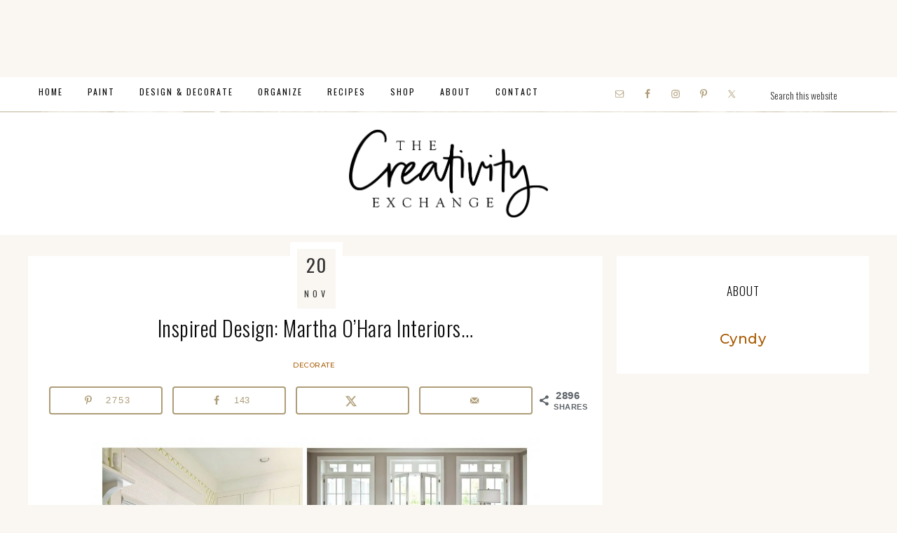

--- FILE ---
content_type: text/plain; charset=utf-8
request_url: https://ads.adthrive.com/http-api/cv2
body_size: 3822
content:
{"om":["01dy2a56","04897otm","0929nj63","0iyi1awv","0p7rptpw","0pycs8g7","0sm4lr19","0yq4e1hd","1","1011_302_56273331","1028_8728253","10ua7afe","11142692","11896988","124682_770","124843_10","124844_24","124848_8","126xosdr","12gfb8kp","1891/84814","1dynz4oo","1g5heict","2179:578606630524081767","2249:501971939","2249:567996566","2249:596999384","2249:614129218","2249:614129237","2249:650628025","2249:650628539","2249:650628582","2249:650662457","2249:665741101","2249:674673728","2249:691910064","2249:702020273","2249:705239031","2307:126xosdr","2307:23t9uf9c","2307:6wbm92qr","2307:7siwzlwt","2307:8orkh93v","2307:bpecuyjx","2307:c0mw623r","2307:ey8vsnzk","2307:hu17lm1b","2307:hxxvnqg0","2307:jzqxffb2","2307:kr427sl9","2307:mfsmf6ch","2307:nmuzeaa7","2307:nwbpobii","2307:o8icj9qr","2307:owpdp17p","2307:p28f3jtb","2307:plth4l1a","2307:s2ahu2ae","2307:teymikdn","2307:tndjvjkm","2307:u30fsj32","2307:v958nz4c","2307:xc88kxs9","2307:yl6g9raj","2307:zfexqyi5","2307:zjn6yvkc","2307:zp0ia0an","2307:zq2hg8wv","2307:zw6jpag6","23t9uf9c","2409_15064_70_86082706","2409_25495_176_CR52241419","2409_25495_176_CR52250022","2409_25495_176_CR52250032","24694809","24694815","248493037","24xairda","25_8b5u826e","25_cfnass1q","25_nin85bbg","25_ti0s3bz3","25_utberk8n","25_vfvpfnp8","262808","262811","26693891","2676:85402277","2676:85690531","2676:85702013","2676:86434482","2676:87046810","2676:87046900","2715_9888_522709","2715_9888_522710","286bn7o6","2whm7rx3","308_125203_21","308_125204_13","3335_25247_700109379","3335_25247_700109389","34182009","3490:CR52249012","3490:CR52250022","3490:CR52250032","34eys5wu","3636:6286606","3646_185414_T26335189","3658_1406006_T26266020","3658_1406006_T26266038","3658_15032_n4sd49eg","3658_15078_87gc0tji","3658_15638_kr427sl9","3658_216697_4c9wb6f0","3658_91233_04897otm","3658_93957_T26479487","3702_139777_T26561372","3702_139777_T26561586","3745kao5","381513943572","3822:24417995","39364467","39989249","3LMBEkP-wis","3eygb4a4","409_226342","409_227223","42569692","43016516","43919984","44023623","458901553568","47633464","47869802","485027845327","4aqwokyz","4c9wb6f0","4etfwvf1","4fk9nxse","4weg6e6x","5126511933","51372410","5316_139700_2fecd764-9cd3-4f14-b819-c5f009ce6090","5316_139700_3cdf5be4-408f-43d7-a14f-b5d558e7b1b2","5316_139700_44d12f53-720c-4d77-aa3f-2c657f68dcfa","5316_139700_53a52a68-f2b1-43b7-bef4-56b9aa9addac","5316_139700_87802704-bd5f-4076-a40b-71f359b6d7bf","5316_139700_bd0b86af-29f5-418b-9bb4-3aa99ec783bd","5316_139700_e57da5d6-bc41-40d9-9688-87a11ae6ec85","53v6aquw","549423","5504:203614","5510:2whm7rx3","5510:n4sd49eg","5510:wu5bm8g3","5510:x0ybtbv9","5510:yytvjoag","55167461","557_409_220334","557_409_220354","557_409_220356","557_409_220364","557_409_228055","557_409_228085","557_409_235268","560_74_18236277","560_74_18236282","56341213","566561477","583652883178231326","5j2wfnhs","6026599647","609577512","60966179","618876699","619089559","61916211","61916225","620646535428","62187798","6226512947","6226528609","6226543715","6226560541","6226563651","627506494","628013471","628013474","628015148","628153170","628223277","628444433","628456310","628622172","628683371","628687043","628687157","628687460","628687463","628803013","628841673","629007394","629167998","629171196","629171202","62971378","62981075","63037884","630928655","632426961","632543287","6365_61796_785326944429","636910768489","63barbg1","651637459","651637462","659216891404","66298r1jy9h","66m08xhz","670440830","680_99480_700109389","680_99480_707334369","699227395","6l5qanx0","6qh50f77","6wbm92qr","702397981","702423494","705115233","705115332","705115442","705115523","705116521","705127202","708727053","74243_74_18482790","74243_74_18482792","74wv3qdx","7969_149355_45999649","7u298qs49qv","80j1gs7p","8168540","8193076","85402272","86509229","8b5u826e","8doidghg","8o298rkh93v","8ul426rx","8w2984klwi4","8w4klwi4","9057/0328842c8f1d017570ede5c97267f40d","9057/211d1f0fa71d1a58cabee51f2180e38f","9057/231dc6cdaab2d0112d8c69cdcbfdf9e9","9057/37a3ff30354283181bfb9fb2ec2f8f75","9309343","9380912","9aisslzz","9d5f8vic","9ofmoaig","9ttmw0rw","9uv8wyk4","a3ts2hcp","af9kspoi","axihqhfq","axw5pt53","b3dfwyv7","b7p9m03s","b90cwbcd","bcvte0fg","bd5xg6f6","bop8ah9a","bpecuyjx","bpwmigtk","bwthmrr1","bxvl2c9f","c0298mw623r","c0mw623r","ckmb4c3j","cr-0h9d23uku9vd","cr-1oplzoysu9vd","cr-40u4ilfsuatj","cr-9muaavbiubwe","cr-aawz2m7xubwj","cr-h0k1sbjtuatj","cr-h6q46o706lrgv2","cr-hxf9stx0u9vd","cr-j5th5i2ru9vd","cr-j608wonbu9vd","cr-n6ts81bdubwe","cr-r5fqbsaru9vd","cr-wzt6eo5fubwe","cr-yow2qpavubxe","csa082xz","czt3qxxp","d7jlfyzd","ey8vsnzk","f04zcoco","f8e4ig0n","fcn2zae1","fmbxvfw0","fpbj0p83","g72svoph","hffavbt7","hgrz3ggo","hhfvml3d","hu17lm1b","hu29817lm1b","hu52wf5i","i2aglcoy","i90isgt0","iifutzct","ilvr8gak","ivelboni","ixloxmvy","j1xlxeqb","jkx1zd5l","jzqxffb2","k0zxl8v3","k2xfz54q","kbsid360","l5x3df1q","lc1wx7d6","lnjulq1w","lv9r1zs2","mkzzyvlu","mnzinbrt","n4sd49eg","nnkhm999","nv5uhf1y","nwbpobii","o5diuqyc","o5xj653n","o8icj9qr","ofoon6ir","oj70mowv","owpdp17p","oz31jrd0","ozjg3ycj","p28f3jtb","pagvt0pd","pl298th4l1a","plth4l1a","pth04qht","pvgx7ymi","q855phcn","qqvgscdx","r1298vz35ov","r5cmledu","re298vf1erj","ru42zlpb","s2ahu2ae","s37ll62x","sbkk6qvv","sflyeogy","ssnofwh5","svinlp2o","tcyib76d","teymikdn","ti0s3bz3","tvhhxsdx","u2x4z0j8","u3i8n6ef","utberk8n","vdcb5d4i","vwg10e52","wix9gxm5","wk1hlak8","wu5bm8g3","x0ybtbv9","x61c6oxa","xtxa8s2d","y1n5jppo","yi6qlg3p","z5hxgudl","zaiy3lqy","zfexqyi5","zqr5evgv","zs3aw5p8","zv298fjb0vm","zvfjb0vm","zw6jpag6","2343608","2343609","2343612","2343613","2344374","2344375","2344386","5700:672549180","5700:672552173","638791959","638794438","643846157","672549180","672552173","707249248","7942757","7967351","7979132","7979135","cr-e9x05e8u27sm0","cr-e9x05e8u27uiu","cr-e9x05e8u27vix","cr-e9x05e8u27vjv","cr-e9x05h3s17sm0","cr-e9x05h3s17uiu","cr-e9x05h3s17vix","cr-e9x05h3s17vjv","cr-eas10j0u07sm0","cr-eas10j0u07uiu","cr-eas10j0u07vix","cr-edry0m0xt7sm0","cr-f6wv0m1t17sm0","cr-f6wv0m1t17uiu","f9cpze7e","nodohvfi","qnqfz5kx","t8wl12j1"],"pmp":[],"adomains":["123notices.com","1md.org","about.bugmd.com","acelauncher.com","adameve.com","akusoli.com","allyspin.com","arthrozene.com","askanexpertonline.com","atomapplications.com","bassbet.com","betsson.gr","biz-zone.co","bizreach.jp","braverx.com","bubbleroom.se","bugmd.com","buydrcleanspray.com","buysplashcleaner.com","byrna.com","capitaloneshopping.com","clarifion.com","combatironapparel.com","controlcase.com","convertwithwave.com","cotosen.com","countingmypennies.com","couponthatworks.com","cratedb.com","croisieurope.be","cs.money","dallasnews.com","definition.org","derila-ergo.com","dhgate.com","dhs.gov","displate.com","dothisforliver.com","easyprint.app","easyrecipefinder.co","easyview.app","ebook1g.peptidesciences.com","fabpop.net","familynow.club","filejomkt.run","fla-keys.com","folkaly.com","g123.jp","gameswaka.com","getbugmd.com","getconsumerchoice.com","getcubbie.com","gowavebrowser.co","gowdr.com","gransino.com","gratefulfinance.com","grosvenorcasinos.com","guard.io","hashtagchatter.com","hero-wars.com","holts.com","instantbuzz.net","investmentguru.com","itsmanual.com","jackpotcitycasino.com","justanswer.com","justanswer.es","la-date.com","lightinthebox.com","liverhealthformula.com","liverrenew.com","local.com","lovehoney.com","lowerjointpain.com","lulutox.com","lumoslearning.com","lymphsystemsupport.com","manuals-help.com","manualsdirectory.org","meccabingo.com","medimops.de","mensdrivingforce.com","millioner.com","miniretornaveis.com","mobiplus.me","mxplayer.in","myiq.com","nailfungus.ca","national-lottery.co.uk","naturalhealthreports.net","nbliver360.com","nervepaindiscovery.com","nikke-global.com","nordicspirit.co.uk","nuubu.com","onlinemanualspdf.co","original-play.com","outliermodel.com","paperela.com","paradisestays.site","parasiterelief.com","parasitesnomore.com","peta.org","photoshelter.com","plannedparenthood.org","playvod-za.com","printeasilyapp.com","printwithwave.com","profitor.com","prostaluxformula.com","quicklearnx.com","quickrecipehub.com","rakuten-sec.co.jp","rangeusa.com","refinancegold.com","robocat.com","royalcaribbean.com","saba.com.mx","shift.com","simple.life","spinbara.com","systeme.io","taboola.com","tackenberg.de","temu.com","tenfactorialrocks.com","theoceanac.com","topaipick.com","totaladblock.com","twinkl.com","usconcealedcarry.com","vagisil.com","vegashero.com","vegogarden.com","veryfast.io","viewmanuals.com","viewrecipe.net","viewtemplates.com","votervoice.net","vuse.com","wavebrowser.co","wavebrowserpro.com","weareplannedparenthood.org","winred.com","xiaflex.com","yourchamilia.com"]}